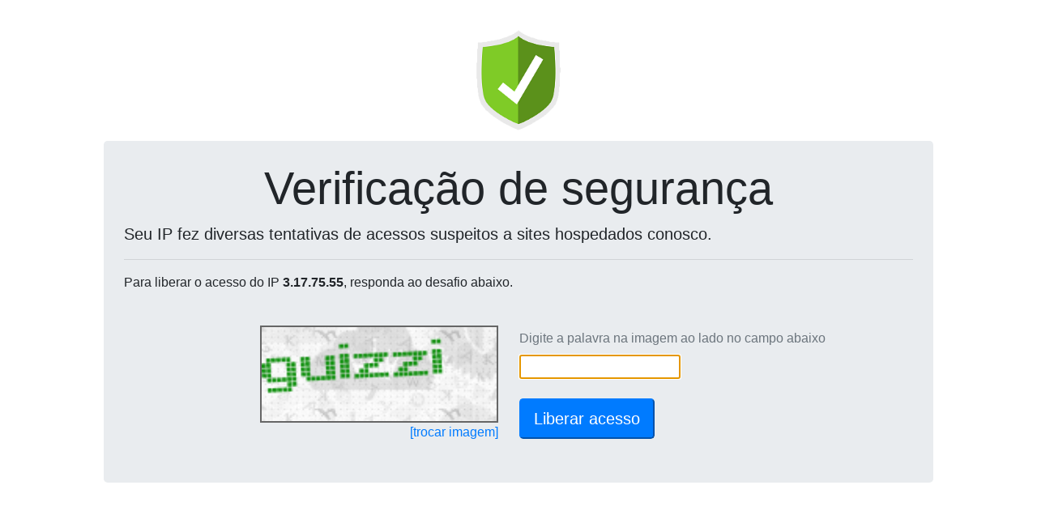

--- FILE ---
content_type: text/html; charset=UTF-8
request_url: https://www.institutoconhecer.org.br/_loadinfo-123908120/
body_size: 34
content:
document.getElementById("captchaServidor").value="186.202.153.152";document.getElementById("captchaDominio").value="www.institutoconhecer.org.br";reloadCaptcha();

--- FILE ---
content_type: text/html; charset=UTF-8
request_url: https://wp-captcha.uni5.net/_recaptcha-123908120/
body_size: 8642
content:
var captchaDados = {"captcha":"iVBORw0KGgoAAAANSUhEUgAAAJYAAAA8CAMAAACzWLNYAAADAFBMVEX\/\/\/8UkhLY2Njn5+ft7e3v7+\/u7u7x8fHs7Ozz8\/Pr6+vq6urm5ubl5eXo6Oji4uLX19fc3Nzg4ODp6enU1NTy8vLw8PD19fX29vb09PT4+Pj7+\/v6+vr8\/Pza2trZ2dnW1tbV1dXR0dHb29vd3d3f39\/h4eHe3t75+fn39\/fk5OTj4+PT09P9\/f3Ly8vOzs7Hx8fS0tLNzc3Dw8PGxsbMzMy\/v7\/KysrPz8\/FxcXIyMj+\/v69vb3BwcHAwMC4uLjCwsLQ0NC7u7vJycm6urq1tbXExMTP38+52LjY6Ni827udzJygz5+62rqFxIRmtWVpt2dOrEzd7d3a6tp+vX1LqUkvnS0vni5ot2eCwYG\/37\/[base64]\/[base64]\/nj6Ds4Nrqmqvzq5\/vn6h0KCy0bFMjK4nAAAACXBIWXMAAA7EAAAOxAGVKw4bAAAblUlEQVRogTV6C5gkV3ldV9f73VXdVbfe3T1V99bjTk\/vjHa0ox2ENVmHp7IgQSSFh1bCJkYrIYRYrYiNIom1ZDBeWEhiyZaxQ2LG8ppXDI6zsgRLFgGOiKw1gQgRYWNjHIJlHAiOk0DIqebLfNM7PdPVdf\/7\/+c\/5\/y3dzAUJVlRZVWWNVWXZMO0RMsWRdtRJHfk+WNlIum6IkuBqWqKEjgh0UkUx0ma5VngFZPpsJjN\/eFwrZiXw2JtOJpWFWW0qhn14yxLmlbXw6xpdDVUJVlXDbFzWc3cuuNj1\/[base64]\/YEUIlmhpMuKacqGocmSKJuWzQ1F0vCa3E0lc3jg0Ehxlpcd3jgUEhLalV9XFRuVtJrWrBrOqvl0SD1GKR1Ohsyrqtp3\/XrKGdd3F1GSRAS5deI2iU0bNTz4vMu3WP38n7j0+Vd0nWXEhsOY65Z114VqHEc6CYOBIqGgkuRomiyPx5I6NiQuyaZmIC5V08ZsCujNl8vN7TVZ3rssICpjdFjWdEhHpUeLuqynU\/yoOWN8fTRkpYcvBMZ8l\/lGRJKkjdJIMSS5JVrHfI\/z9b935IpLN7h\/5CeZy6Q2cPnYLl3sSwsDnchxHAxMxQAUHVWRRC00nOFIcqQ11DTUZU0xZNP2UV\/VuGTvgBTI\/LCnVJXnV7VH61lBaVlRlMzlpU+xQuVWrK4L5tEZLnHtmtKmzdqEAFyxaqqK2hlji9mM\/v3LLy+5W\/[base64]\/[base64]\/ShD+kSD8yK5cxieXXMZE5tpOJ6Lj6m5YTXktB5HGueHaA4dKihKaAI5kSJLi75QzSzGobfS\/SWEYKuNQCbQwDDx3rHAXeGY+G7G6mI+8eup6k3kxHB22HIbXurqjrPQ92+s8urm26W96apokJAZv6TH5cVi3AHSO627Szu8s5iI2zRFFb+7xLgwURSUSqwZDu4izwI6zxs1IxsRpO\/EtzdeC1k\/iiDUx8dM8ctJELtGr67R86ktf\/ty9\/\/[base64]\/Pp1NoTjTYck2K6Oze5KgwDP0kLuMMl6ubzAlSEiTDQKwgwT1VfSQdz6HMtmV1bEhMIE7FGNds0a8VpUWFwf2zkBNbGMkt73+kiaJQK6yJgehHCckgsJGbasvMnCOLhmGaJes\/[base64]\/BkE4HlgTmIzNjnVLOiyOVMNyq6RjLhtdGaixq\/Dy0CCc7K1zJAsVIyHJsjRRQzscB3LTJEEcJE2uNyS23LKvWFG4VTVy61EVuLTgLu2KYjoaej7L0o5xznzflqxeEKux+rkf\/MG3v\/PMH1945Jln73ni2F0PqMoXBOHtgvByhXsdt8EnyBQeXjU5UkGVdCKFEQnGts3ZAMVswSkIKoqDYDfJIxKFsFZq3wVBK4NwWqkEcfvlcATpq+oaeD7kUY\/7PTlN\/uYD\/\/27937v4Zv\/x2MXz\/\/h\/v73ef30N\/dPrfri\/L6wDyieFYQLgnDDuLtl\/3Uvfe3tTwB13GZ4M+3L546WBw5NuynnipoQGB6EbA80DVYolySDhLqeZCTJYpC6CmJrswxt0bZx6Bfrw6IEi07XWf3Qp7\/6RSwl8uf297HaZwThb\/+n8N7bV3EggJ+2+dOCgLAu7gvf+pawf271wrlv3vO9JH\/1a85\/7Nprz3CHdtTF8mxSTYvN5aTYGHUcwY5Fb8vnbMfrBqrDmjwoLUl3YSgsXZUZLKUb6jlvMrlWo9jzZsXhyQf+1b\/+zQ\/u\/1Y1+y+C8CFBeDZkf7da\/S\/2hf\/1t8L+CUH4OFb\/6keesA7dsn\/+O9ef+ehnzv3p1\/76u989\/bufOH32a6O5aGevEIRPCsJns8RVEYANyRyuLy9ZK+gltKvW4G52plvV9lrBtwYQ7LZVXviiF7\/kpVf+g6Mvu\/LlV13dJFmePnzX3UcBBTlWiiOHZ2vlbwnCbyMdxfxrH\/6TP\/3I179iSE\/vn3\/s8TP\/+0P\/5\/U\/+LlXPXjz8W+fO\/to4eSgLY+rMnWpO5lPq9OrbD3jTZid\/IYg\/Mu33v2IHwRRsRzCMgw3t7fmy43RER9kz5k93Ts4OsAtyx+kBHt4pSD8w2uEa69bicOr8jRt2xtXz1\/mKIwe3N6bTn4HSfrwRz7Kqs9dfPzPPvznj9i6COPlktEGNEdLjgvCDwXhzwqz8YGOOqbTveFwb6sYfmWV3AtrO8xS8hM3fO\/EG3\/PlaJua+kxTouyAD\/Mdi7rwLB+5znecg+sbLuDPH21ILzmGuG11wvH0L3I0I0NCCt\/+K7r33n9dR8Lu2p6ZPOS4eTf\/O7HP\/F79\/\/brv6GIIDoH6eRjr7znfn6EZfnyf9dNdmHiib1ISKZPZ\/YlO6V0+pvTp9+7tGnPLj90ooE4RfeKrxX8WO2vTnHu9erkk6no9mWP8YmYT\/Wr9g4zE2\/G6SZ87qfuvKnb3jpS17\/j3\/mDTddffzmW95465vc6BW33XPfsWt\/36qqI5eVlx888u9Wxfh96vVh\/cmfP0stJrl0T+3Uybqce+8\/fvRHv\/[base64]\/sCbTp5ONcpjjUkWLUFaJed8zV6JlUV3jjC3Okz5APgRhDuaLMcUoLfxiwThJMJqwncIwj+949jLClpPl8PhZUf+4PRvP3rq1GN15QvC\/fcI36xYkOZkkbZ3rjaCsE6ic9UgzbLdXObcr7744Q8\/c\/+Z5y6c+i60GGaxmnqvE+7G5VnTMUJEg7tlVdtWJ1q+xbkLRrXh2DrRtxnCuvOtx\/5JvGjSLI0b8rNHb3jRzTdfqef5yeNvOnnnJ3tn5\/We4FOCcAYECeu+L9x\/Xtj33XGSJXkanbj77vtuvf3B4ycfTJNYirIs2m2M6gcXTn374rPvq3vGBQNzzKzwPb+AHQvC1Sm2kydy55aibblwFAA5rblbuy4DnTmWNTh5\/OdOvvE6sVkkHSIzrhaEtyF7YpMKwq13CJ8GmSztrt6kNcJ6r\/DvPer\/5dmPPvNfz1G+1Q7Ij44ef\/iTt1+diNDUDh5EhAkRk4hO0BV\/KQgPrVHGtlyX78FC79Ts+58\/+Z5XHr+6cTB4cM2xCjm097rOXkea9jruw\/53e8DYDNm6\/lbhrrjJ0qAZpE2C2t0t3Bo3Of69StjHBgrMv57PL5x+7N4Lp5G3b60UBXuX28XLVjX\/pUZt0yZIskhHBYNM6Yq3rezPDzArup7rutU3bnr31O0uri5\/GF51kBFDTcNcsalt2R6SVsISFpAlOkYaBncL99wqHOMZCp43mZ0ePXnvm46f8HfTExfe9MDJz2D628K1OxWydf688GkU9L9BWAThJr7jNgusfrMgPBhUqhpMkyi76WdvhDq88Ka\/u+Xcqa+duvDQHz37+nu+ehHvwzu+RL0zKxC+J3Uxp7E8T0USsjVuGWs2d7cg\/Evw19Jyu+Xg7ad+\/r6TJ4JFBqQkWdrXDtmL0hTBAgcga6ipy6n\/XuGex5Gkmt579ty3P3\/ufcz\/0pMPvuXkK7977txzZy5+9Pz+s+eFa+DW358GWP3zqx6EZp7a7ztE+CtsROy+f\/TEw+9856\/3BxOwq0Ga7Kp2Nw5jqwOHHlmDE6knaIKxNrhfuBb3yuI2hw+EETwmXHUHfk\/zz6IZBOFzGFG5TyuXnjv1+T88e66m1V+tVnzOd78OYV5BCCLxw2uE192zSuOnJP7siq5+zA4XH\/\/gxbP3P\/LchXPvK7yuaVcHJVnvWqKgiWIFLr\/JXN6NzRdMgPrhxGOdrg\/QHK8RhHdkcaAiqDY5eeLoO3\/xRNSmr\/oPT3zhhtMPnT79iUfedu\/9+2fQff9REJ6k9cVVFt7t11\/\/\/xkBQbz8qruvO37VdV\/44StvKv3fPPehd7\/+3qceuummb6APywozNxpyNttbk5JGb\/PdKEoalVga5kc1yxeJyPF8WC7tcTf1LLtNBje+695fOnn63W8\/+p4zL\/\/51773zltXJuV9qk54enSFW1iXU58WHkcu\/kgQnvLdvz514envfOVJd\/[base64]\/NhVXX13lolmk2+q2dx3CYgk3asxBmetFEWkDxvp3FRGI3sjOVFNBCH7utX7YTIXnPH3bedvPW2f370+L8gWZ4k73jXm\/\/To0899aQHQ+xjotmcDOcYWmfTbjXhbON725vOgAYGfuP4G0gTTYJRBjaWQ7boxnyjPuhVduWPJjMm5clgQUhE2jhKAlMzDQ2juwrEDfKmy7TajnS1n7UGUZb\/8jsfePGDv\/[base64]\/TZsnLBY5W\/zSp\/oy43DzFe71RscnC73Llsc1pNXN894pqK1xJfT3I31iPaBpIfL1rfUGInaqRpkyZOu8g4php7gBEVHNJCcwmm6yw6ftfdv3brdW\/R+9NOjNViXQxd7hcYTF1479FouLfcrBkYo6s5xbDH4a+6emsHXoBB+HAddlAUBWUed\/l25VcHpxRIQ2a5nDhSHEeRjjkhihtdC2MMhgrpSUMJpQg+JskW6aJxBm1\/yJOk5P2\/fuNL3vKS+07eeOedLwYeTVnveSyROGadAgWpMZfS+ezQ9vZ8bUQ5Bj3X9\/[base64]\/dr7H3zwZ96QgEgywAzkgmRjqF2kdqd2ZpL2hzqKNg5lzTHltMmzBGM4gmhsWEvkIMVsvvvjkx5UgsCQB7t5E7VNnjf96Q86vT\/oimoqU0NP0rztD1\/SKFFTJTBUWZFVJWjz1vUHsA5YoIGxyYhqaIHpQLGwPJJMMHED9lGj69yZqgvMabuqpCLZQahJDaQ9TXp5j8fUpurq1ClN86w\/lmx6Yur3lgVybDhyP7j3zImIAayAOZvaosn6WyQ53pTEhqJKQRj0B0WRU4oD3Gu3XZBFlumiiL7oCMmiTMc2+mbU06SFjGuy6ym4Qd720FSlNiBy22RxigaPgqQ\/[base64]\/TEbSbIOtys483kehNNQUulYDk1wQEFUdRSGjZ8lqR+rDU8WmHga3YqsuMiCfBinjRglubgbxRVCdWNJd+W4sUjPZ8TGdvxEj8WWhG7\/eRLofQjcQy51X1MCf9EG4kCDq2gzvR9dQyUG3TSAHYC7u0uyxOiMpIvj2AhFNVRIHIOWGrAZCt2CpQI0OBgkhd1MG1Q9EsM2g2zB5qb96XKCBMiGa9qaEfVX9gSy2O21FtUgyLypifji4lhSg7j\/AAPIiXvrMvD7g0H0mB6raPUYmIRc7kK9F5lqiWM986IcuJRUiGyMuFGmphdboLsfSghcP2gS3JA3izRTQllt+5POBHMB0YOM6JLmGEqPvJ7Y0JyIDBGCJhJi2pimmWPanaXZEtaIceMsATsNSmq2aivnaECQWc\/[base64]\/ZQHM7oby1C5VAdeonp9Wcvi9hXbL7h8bFsdzC23TEO0Ue5ebzPUYKAjKnSlGgTAS5vDaYNLgey8Nz67SSQ5i0E73N7ZWQ41betg\/+FG3sNXdkytZ7YcmgwmhfdusoUSqnlDAr3\/dECPgS2woQoTkmH3EiRf0aIcw063trW2sW4EO89jHcKyOyZKluWamuGMzVDKkJxAVRudSEQn0KRF5vh5ErtKm0NyF23W6wXIMZSe3xtxiR+aRv1nHWDZ0BCV\/jCzP+pJFtDOPEVW2kHagv0imfRn1AH2SogehZDKTJVBJjBYabQbyJdubDuywp53uPMtiyMsZYx2NSzJVORAaaNBqLtEARaCoMLEayp1wywpdfCco4RdrKdWTpqZsnf5phwq80NJ48LwdpnER1LWGigpQ3\/ZqmiW2SLqoE8WkXQWS6qbxGoFV4D7NmPQRRGohpsN\/DyUNo2NS9c1Vdm6hNs7EK890XAnluEUjjEehmHYDfo+0SOVBFggzpPAk0vQPpQaTLTo\/xNGo2cZhMFcO+LoppY0QRQBdyRWRBXTUYa0JqHVtQ3gBcaADMbggv6jcD2RDSrHcG8oe94fxikNVBMqIZmaszzcGWPXlESXOzbvZOTM0JBBTRzbI28QBhDAQG1679MEmUr9tP9IIx1g31izJ4K0lZomdda24GuxLOiubZtorEl5NIDhBRkaZk+q\/Qt9ZP0PQD0KLFqhjWDzYIrTfAEAAzZRYIqqGXgHNjQNSDckx\/ZFrmCUkhzNkuDRXa8eSDxIZGgoVBatmGtDp46g3\/Bc2PlKroO0\/5SlTcVA19QUkx6IAeOLzeVF7\/N6wjbYLtZreiUG8jBHwbHplm3LTv+RMAgSLgUkrwbhbqYr0AxpjFFVMx2lMzXNNMFeNmBvaGPRMkO7Gv4\/SjQwj5wHYk8AAAAASUVORK5CYII=","hash":"6678eff9fd1b6295a94c919a9c185cba236d7f5fb168d828d9d0b8281c48a9ef22a666055683c782c28441109b60de0d=="}
document.getElementById('captchaPlace').innerHTML = '<img height=120 src="data:image/jpeg;base64,'+captchaDados['captcha']+'" style="border: 2px solid #666;">'
document.getElementById('captchaHash').value = captchaDados['hash'];
document.getElementById('ipText').innerHTML = ' do IP <b>3.17.75.55</b>';
document.getElementById('ipText').innerHTML = ' do IP <b>3.17.75.55</b>';
document.getElementById('captchaText').focus();
document.getElementById('captchaText').value='';
document.getElementById('btnSubmit').disabled=false;
